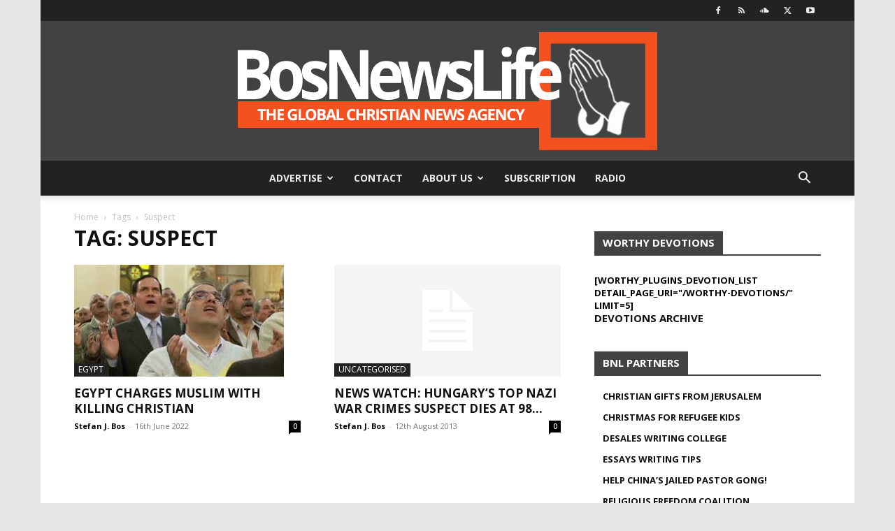

--- FILE ---
content_type: text/html; charset=utf-8
request_url: https://www.google.com/recaptcha/api2/aframe
body_size: 257
content:
<!DOCTYPE HTML><html><head><meta http-equiv="content-type" content="text/html; charset=UTF-8"></head><body><script nonce="e6m2rJwlsK04Hc21DDkJ3A">/** Anti-fraud and anti-abuse applications only. See google.com/recaptcha */ try{var clients={'sodar':'https://pagead2.googlesyndication.com/pagead/sodar?'};window.addEventListener("message",function(a){try{if(a.source===window.parent){var b=JSON.parse(a.data);var c=clients[b['id']];if(c){var d=document.createElement('img');d.src=c+b['params']+'&rc='+(localStorage.getItem("rc::a")?sessionStorage.getItem("rc::b"):"");window.document.body.appendChild(d);sessionStorage.setItem("rc::e",parseInt(sessionStorage.getItem("rc::e")||0)+1);localStorage.setItem("rc::h",'1768640637753');}}}catch(b){}});window.parent.postMessage("_grecaptcha_ready", "*");}catch(b){}</script></body></html>